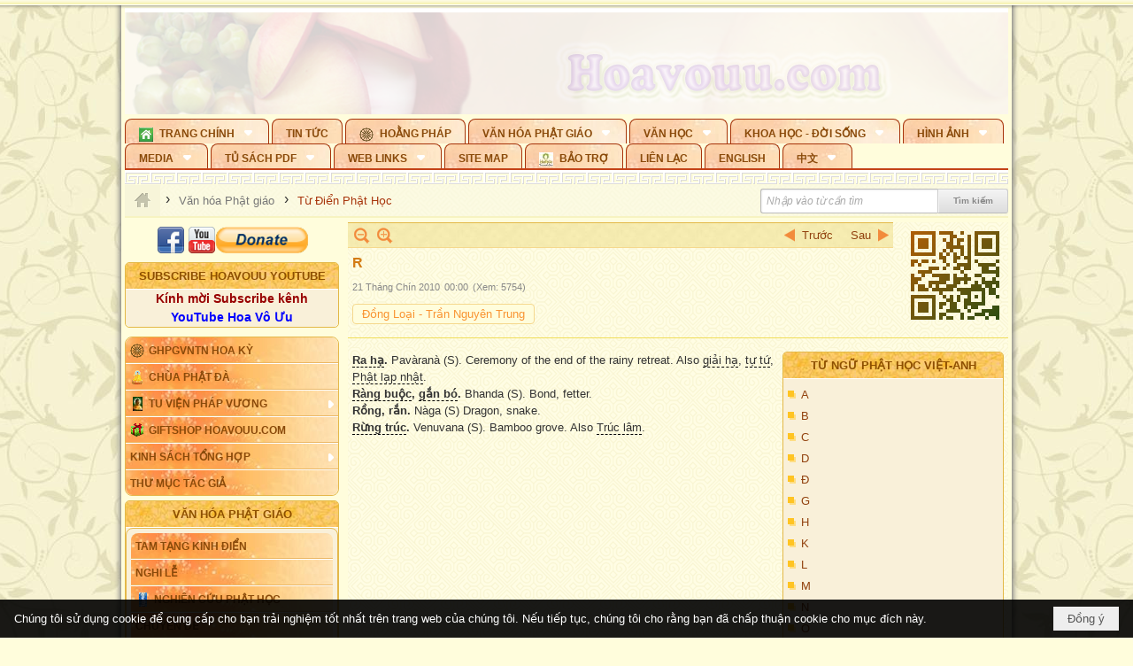

--- FILE ---
content_type: text/html; charset=utf-8
request_url: https://accounts.google.com/o/oauth2/postmessageRelay?parent=https%3A%2F%2Fhoavouu.com&jsh=m%3B%2F_%2Fscs%2Fabc-static%2F_%2Fjs%2Fk%3Dgapi.lb.en.OE6tiwO4KJo.O%2Fd%3D1%2Frs%3DAHpOoo_Itz6IAL6GO-n8kgAepm47TBsg1Q%2Fm%3D__features__
body_size: 161
content:
<!DOCTYPE html><html><head><title></title><meta http-equiv="content-type" content="text/html; charset=utf-8"><meta http-equiv="X-UA-Compatible" content="IE=edge"><meta name="viewport" content="width=device-width, initial-scale=1, minimum-scale=1, maximum-scale=1, user-scalable=0"><script src='https://ssl.gstatic.com/accounts/o/2580342461-postmessagerelay.js' nonce="kNAMYco5zmOAy6RrpT026A"></script></head><body><script type="text/javascript" src="https://apis.google.com/js/rpc:shindig_random.js?onload=init" nonce="kNAMYco5zmOAy6RrpT026A"></script></body></html>

--- FILE ---
content_type: text/html; charset=utf-8
request_url: https://hoavouu.com/banner/2/637133526662676093/635230020230823001?ajax=true
body_size: 1017
content:
<!DOCTYPE html><html lang="vi-VN" data-culture="vi-VN"><head><title>Banner 1</title><meta http-equiv="Content-Type" content="text/html; charset=utf-8"><meta name="viewport" content="width=device-width, initial-scale=1.0, maximum-scale=5"></head><body class="lang_vi"><div id="adspot_content"><a href="/cmd/adv_counter?id=2&amp;href=Gcdwoup1RqZ739qxpR7k5%2bIjLLob2KbvyWaz94MEQ8yY71aQuIgUPSfVYlV7ys0DSnuXFufcRWMY4QnTdO04URgNc6KLa%2bIMTJTe5u63lfO57ldmHjipZkE1rE0geczEiKXjmAm8rTgLYXX0RZMnPVE3MuBgDmBnq%2b9pkyolttP1CilHZ7bNv%2bJcVbRUd8OUT8wtaGS1qjquE2pbwBmJ5o8HFIh03gM%2br5uj2mkeHlQJblk4MUCTTfCtbeuJPYsyY47B%2fzjyO8IuSOdtgYAmGfaU3Noz2uNGF3xtfqIi5hIbjnuo9e3qPHLDyli3B7xH6hpxKq1iEtHYNWVsaO5qD0eKhNiB%2f%2by3BY7xt1GFhjnXUYtcH9lUAS4u6O9uXE4rIHh6N6vw8bI%2fGkMQKquU%2fRHJCAjDtnUbPapwVQdGiVqdt3JNVoYAo0%2fgluRLtQBv2mk4q6fNsFbyZrPx34WApTDhVhUmjtZ8sh9Y5XYQuzXD4Vd2VeimqjPMlFp6in7XgraW6J3zvtb%2bKsv1b5LqOdZCcBYnegdvoSNcyWiMeBc0Mmm4U6F%2bDT%2bagEorbWKEEY%2bgsf1K9AbpsEw9qjIqiccde64PsmL%2f9cqaOCJ7tynTUxBdYvWzeEWHBkgVYxQxos7QyY3Xpw5%2fP3FtcTmSSyzm2n9lLbMGLKmyD5ZI%2f7E%3d" rel="nofollow"><img src="/images/file/9bZ8DJGN1wgBAFdp/hoa-vo-uu-04.jpg" class="nw-img-responsive" style="float: none; clear: both; margin: 5px auto; border-width: 0px; width: 998px; display: block;" data-info="998,120" width="998" height="120" alt="hoa-vo-uu-04" title="hoa-vo-uu-04" ></a></div></body></html>

--- FILE ---
content_type: text/html; charset=utf-8
request_url: https://www.google.com/recaptcha/api2/anchor?ar=1&k=6LefkQcTAAAAAG-Bo_ww--wNpej57bbjW4h8paf2&co=aHR0cHM6Ly9ob2F2b3V1LmNvbTo0NDM.&hl=vi&v=9TiwnJFHeuIw_s0wSd3fiKfN&size=normal&anchor-ms=20000&execute-ms=30000&cb=1uralwv8a9sf
body_size: 49054
content:
<!DOCTYPE HTML><html dir="ltr" lang="vi"><head><meta http-equiv="Content-Type" content="text/html; charset=UTF-8">
<meta http-equiv="X-UA-Compatible" content="IE=edge">
<title>reCAPTCHA</title>
<style type="text/css">
/* cyrillic-ext */
@font-face {
  font-family: 'Roboto';
  font-style: normal;
  font-weight: 400;
  font-stretch: 100%;
  src: url(//fonts.gstatic.com/s/roboto/v48/KFO7CnqEu92Fr1ME7kSn66aGLdTylUAMa3GUBHMdazTgWw.woff2) format('woff2');
  unicode-range: U+0460-052F, U+1C80-1C8A, U+20B4, U+2DE0-2DFF, U+A640-A69F, U+FE2E-FE2F;
}
/* cyrillic */
@font-face {
  font-family: 'Roboto';
  font-style: normal;
  font-weight: 400;
  font-stretch: 100%;
  src: url(//fonts.gstatic.com/s/roboto/v48/KFO7CnqEu92Fr1ME7kSn66aGLdTylUAMa3iUBHMdazTgWw.woff2) format('woff2');
  unicode-range: U+0301, U+0400-045F, U+0490-0491, U+04B0-04B1, U+2116;
}
/* greek-ext */
@font-face {
  font-family: 'Roboto';
  font-style: normal;
  font-weight: 400;
  font-stretch: 100%;
  src: url(//fonts.gstatic.com/s/roboto/v48/KFO7CnqEu92Fr1ME7kSn66aGLdTylUAMa3CUBHMdazTgWw.woff2) format('woff2');
  unicode-range: U+1F00-1FFF;
}
/* greek */
@font-face {
  font-family: 'Roboto';
  font-style: normal;
  font-weight: 400;
  font-stretch: 100%;
  src: url(//fonts.gstatic.com/s/roboto/v48/KFO7CnqEu92Fr1ME7kSn66aGLdTylUAMa3-UBHMdazTgWw.woff2) format('woff2');
  unicode-range: U+0370-0377, U+037A-037F, U+0384-038A, U+038C, U+038E-03A1, U+03A3-03FF;
}
/* math */
@font-face {
  font-family: 'Roboto';
  font-style: normal;
  font-weight: 400;
  font-stretch: 100%;
  src: url(//fonts.gstatic.com/s/roboto/v48/KFO7CnqEu92Fr1ME7kSn66aGLdTylUAMawCUBHMdazTgWw.woff2) format('woff2');
  unicode-range: U+0302-0303, U+0305, U+0307-0308, U+0310, U+0312, U+0315, U+031A, U+0326-0327, U+032C, U+032F-0330, U+0332-0333, U+0338, U+033A, U+0346, U+034D, U+0391-03A1, U+03A3-03A9, U+03B1-03C9, U+03D1, U+03D5-03D6, U+03F0-03F1, U+03F4-03F5, U+2016-2017, U+2034-2038, U+203C, U+2040, U+2043, U+2047, U+2050, U+2057, U+205F, U+2070-2071, U+2074-208E, U+2090-209C, U+20D0-20DC, U+20E1, U+20E5-20EF, U+2100-2112, U+2114-2115, U+2117-2121, U+2123-214F, U+2190, U+2192, U+2194-21AE, U+21B0-21E5, U+21F1-21F2, U+21F4-2211, U+2213-2214, U+2216-22FF, U+2308-230B, U+2310, U+2319, U+231C-2321, U+2336-237A, U+237C, U+2395, U+239B-23B7, U+23D0, U+23DC-23E1, U+2474-2475, U+25AF, U+25B3, U+25B7, U+25BD, U+25C1, U+25CA, U+25CC, U+25FB, U+266D-266F, U+27C0-27FF, U+2900-2AFF, U+2B0E-2B11, U+2B30-2B4C, U+2BFE, U+3030, U+FF5B, U+FF5D, U+1D400-1D7FF, U+1EE00-1EEFF;
}
/* symbols */
@font-face {
  font-family: 'Roboto';
  font-style: normal;
  font-weight: 400;
  font-stretch: 100%;
  src: url(//fonts.gstatic.com/s/roboto/v48/KFO7CnqEu92Fr1ME7kSn66aGLdTylUAMaxKUBHMdazTgWw.woff2) format('woff2');
  unicode-range: U+0001-000C, U+000E-001F, U+007F-009F, U+20DD-20E0, U+20E2-20E4, U+2150-218F, U+2190, U+2192, U+2194-2199, U+21AF, U+21E6-21F0, U+21F3, U+2218-2219, U+2299, U+22C4-22C6, U+2300-243F, U+2440-244A, U+2460-24FF, U+25A0-27BF, U+2800-28FF, U+2921-2922, U+2981, U+29BF, U+29EB, U+2B00-2BFF, U+4DC0-4DFF, U+FFF9-FFFB, U+10140-1018E, U+10190-1019C, U+101A0, U+101D0-101FD, U+102E0-102FB, U+10E60-10E7E, U+1D2C0-1D2D3, U+1D2E0-1D37F, U+1F000-1F0FF, U+1F100-1F1AD, U+1F1E6-1F1FF, U+1F30D-1F30F, U+1F315, U+1F31C, U+1F31E, U+1F320-1F32C, U+1F336, U+1F378, U+1F37D, U+1F382, U+1F393-1F39F, U+1F3A7-1F3A8, U+1F3AC-1F3AF, U+1F3C2, U+1F3C4-1F3C6, U+1F3CA-1F3CE, U+1F3D4-1F3E0, U+1F3ED, U+1F3F1-1F3F3, U+1F3F5-1F3F7, U+1F408, U+1F415, U+1F41F, U+1F426, U+1F43F, U+1F441-1F442, U+1F444, U+1F446-1F449, U+1F44C-1F44E, U+1F453, U+1F46A, U+1F47D, U+1F4A3, U+1F4B0, U+1F4B3, U+1F4B9, U+1F4BB, U+1F4BF, U+1F4C8-1F4CB, U+1F4D6, U+1F4DA, U+1F4DF, U+1F4E3-1F4E6, U+1F4EA-1F4ED, U+1F4F7, U+1F4F9-1F4FB, U+1F4FD-1F4FE, U+1F503, U+1F507-1F50B, U+1F50D, U+1F512-1F513, U+1F53E-1F54A, U+1F54F-1F5FA, U+1F610, U+1F650-1F67F, U+1F687, U+1F68D, U+1F691, U+1F694, U+1F698, U+1F6AD, U+1F6B2, U+1F6B9-1F6BA, U+1F6BC, U+1F6C6-1F6CF, U+1F6D3-1F6D7, U+1F6E0-1F6EA, U+1F6F0-1F6F3, U+1F6F7-1F6FC, U+1F700-1F7FF, U+1F800-1F80B, U+1F810-1F847, U+1F850-1F859, U+1F860-1F887, U+1F890-1F8AD, U+1F8B0-1F8BB, U+1F8C0-1F8C1, U+1F900-1F90B, U+1F93B, U+1F946, U+1F984, U+1F996, U+1F9E9, U+1FA00-1FA6F, U+1FA70-1FA7C, U+1FA80-1FA89, U+1FA8F-1FAC6, U+1FACE-1FADC, U+1FADF-1FAE9, U+1FAF0-1FAF8, U+1FB00-1FBFF;
}
/* vietnamese */
@font-face {
  font-family: 'Roboto';
  font-style: normal;
  font-weight: 400;
  font-stretch: 100%;
  src: url(//fonts.gstatic.com/s/roboto/v48/KFO7CnqEu92Fr1ME7kSn66aGLdTylUAMa3OUBHMdazTgWw.woff2) format('woff2');
  unicode-range: U+0102-0103, U+0110-0111, U+0128-0129, U+0168-0169, U+01A0-01A1, U+01AF-01B0, U+0300-0301, U+0303-0304, U+0308-0309, U+0323, U+0329, U+1EA0-1EF9, U+20AB;
}
/* latin-ext */
@font-face {
  font-family: 'Roboto';
  font-style: normal;
  font-weight: 400;
  font-stretch: 100%;
  src: url(//fonts.gstatic.com/s/roboto/v48/KFO7CnqEu92Fr1ME7kSn66aGLdTylUAMa3KUBHMdazTgWw.woff2) format('woff2');
  unicode-range: U+0100-02BA, U+02BD-02C5, U+02C7-02CC, U+02CE-02D7, U+02DD-02FF, U+0304, U+0308, U+0329, U+1D00-1DBF, U+1E00-1E9F, U+1EF2-1EFF, U+2020, U+20A0-20AB, U+20AD-20C0, U+2113, U+2C60-2C7F, U+A720-A7FF;
}
/* latin */
@font-face {
  font-family: 'Roboto';
  font-style: normal;
  font-weight: 400;
  font-stretch: 100%;
  src: url(//fonts.gstatic.com/s/roboto/v48/KFO7CnqEu92Fr1ME7kSn66aGLdTylUAMa3yUBHMdazQ.woff2) format('woff2');
  unicode-range: U+0000-00FF, U+0131, U+0152-0153, U+02BB-02BC, U+02C6, U+02DA, U+02DC, U+0304, U+0308, U+0329, U+2000-206F, U+20AC, U+2122, U+2191, U+2193, U+2212, U+2215, U+FEFF, U+FFFD;
}
/* cyrillic-ext */
@font-face {
  font-family: 'Roboto';
  font-style: normal;
  font-weight: 500;
  font-stretch: 100%;
  src: url(//fonts.gstatic.com/s/roboto/v48/KFO7CnqEu92Fr1ME7kSn66aGLdTylUAMa3GUBHMdazTgWw.woff2) format('woff2');
  unicode-range: U+0460-052F, U+1C80-1C8A, U+20B4, U+2DE0-2DFF, U+A640-A69F, U+FE2E-FE2F;
}
/* cyrillic */
@font-face {
  font-family: 'Roboto';
  font-style: normal;
  font-weight: 500;
  font-stretch: 100%;
  src: url(//fonts.gstatic.com/s/roboto/v48/KFO7CnqEu92Fr1ME7kSn66aGLdTylUAMa3iUBHMdazTgWw.woff2) format('woff2');
  unicode-range: U+0301, U+0400-045F, U+0490-0491, U+04B0-04B1, U+2116;
}
/* greek-ext */
@font-face {
  font-family: 'Roboto';
  font-style: normal;
  font-weight: 500;
  font-stretch: 100%;
  src: url(//fonts.gstatic.com/s/roboto/v48/KFO7CnqEu92Fr1ME7kSn66aGLdTylUAMa3CUBHMdazTgWw.woff2) format('woff2');
  unicode-range: U+1F00-1FFF;
}
/* greek */
@font-face {
  font-family: 'Roboto';
  font-style: normal;
  font-weight: 500;
  font-stretch: 100%;
  src: url(//fonts.gstatic.com/s/roboto/v48/KFO7CnqEu92Fr1ME7kSn66aGLdTylUAMa3-UBHMdazTgWw.woff2) format('woff2');
  unicode-range: U+0370-0377, U+037A-037F, U+0384-038A, U+038C, U+038E-03A1, U+03A3-03FF;
}
/* math */
@font-face {
  font-family: 'Roboto';
  font-style: normal;
  font-weight: 500;
  font-stretch: 100%;
  src: url(//fonts.gstatic.com/s/roboto/v48/KFO7CnqEu92Fr1ME7kSn66aGLdTylUAMawCUBHMdazTgWw.woff2) format('woff2');
  unicode-range: U+0302-0303, U+0305, U+0307-0308, U+0310, U+0312, U+0315, U+031A, U+0326-0327, U+032C, U+032F-0330, U+0332-0333, U+0338, U+033A, U+0346, U+034D, U+0391-03A1, U+03A3-03A9, U+03B1-03C9, U+03D1, U+03D5-03D6, U+03F0-03F1, U+03F4-03F5, U+2016-2017, U+2034-2038, U+203C, U+2040, U+2043, U+2047, U+2050, U+2057, U+205F, U+2070-2071, U+2074-208E, U+2090-209C, U+20D0-20DC, U+20E1, U+20E5-20EF, U+2100-2112, U+2114-2115, U+2117-2121, U+2123-214F, U+2190, U+2192, U+2194-21AE, U+21B0-21E5, U+21F1-21F2, U+21F4-2211, U+2213-2214, U+2216-22FF, U+2308-230B, U+2310, U+2319, U+231C-2321, U+2336-237A, U+237C, U+2395, U+239B-23B7, U+23D0, U+23DC-23E1, U+2474-2475, U+25AF, U+25B3, U+25B7, U+25BD, U+25C1, U+25CA, U+25CC, U+25FB, U+266D-266F, U+27C0-27FF, U+2900-2AFF, U+2B0E-2B11, U+2B30-2B4C, U+2BFE, U+3030, U+FF5B, U+FF5D, U+1D400-1D7FF, U+1EE00-1EEFF;
}
/* symbols */
@font-face {
  font-family: 'Roboto';
  font-style: normal;
  font-weight: 500;
  font-stretch: 100%;
  src: url(//fonts.gstatic.com/s/roboto/v48/KFO7CnqEu92Fr1ME7kSn66aGLdTylUAMaxKUBHMdazTgWw.woff2) format('woff2');
  unicode-range: U+0001-000C, U+000E-001F, U+007F-009F, U+20DD-20E0, U+20E2-20E4, U+2150-218F, U+2190, U+2192, U+2194-2199, U+21AF, U+21E6-21F0, U+21F3, U+2218-2219, U+2299, U+22C4-22C6, U+2300-243F, U+2440-244A, U+2460-24FF, U+25A0-27BF, U+2800-28FF, U+2921-2922, U+2981, U+29BF, U+29EB, U+2B00-2BFF, U+4DC0-4DFF, U+FFF9-FFFB, U+10140-1018E, U+10190-1019C, U+101A0, U+101D0-101FD, U+102E0-102FB, U+10E60-10E7E, U+1D2C0-1D2D3, U+1D2E0-1D37F, U+1F000-1F0FF, U+1F100-1F1AD, U+1F1E6-1F1FF, U+1F30D-1F30F, U+1F315, U+1F31C, U+1F31E, U+1F320-1F32C, U+1F336, U+1F378, U+1F37D, U+1F382, U+1F393-1F39F, U+1F3A7-1F3A8, U+1F3AC-1F3AF, U+1F3C2, U+1F3C4-1F3C6, U+1F3CA-1F3CE, U+1F3D4-1F3E0, U+1F3ED, U+1F3F1-1F3F3, U+1F3F5-1F3F7, U+1F408, U+1F415, U+1F41F, U+1F426, U+1F43F, U+1F441-1F442, U+1F444, U+1F446-1F449, U+1F44C-1F44E, U+1F453, U+1F46A, U+1F47D, U+1F4A3, U+1F4B0, U+1F4B3, U+1F4B9, U+1F4BB, U+1F4BF, U+1F4C8-1F4CB, U+1F4D6, U+1F4DA, U+1F4DF, U+1F4E3-1F4E6, U+1F4EA-1F4ED, U+1F4F7, U+1F4F9-1F4FB, U+1F4FD-1F4FE, U+1F503, U+1F507-1F50B, U+1F50D, U+1F512-1F513, U+1F53E-1F54A, U+1F54F-1F5FA, U+1F610, U+1F650-1F67F, U+1F687, U+1F68D, U+1F691, U+1F694, U+1F698, U+1F6AD, U+1F6B2, U+1F6B9-1F6BA, U+1F6BC, U+1F6C6-1F6CF, U+1F6D3-1F6D7, U+1F6E0-1F6EA, U+1F6F0-1F6F3, U+1F6F7-1F6FC, U+1F700-1F7FF, U+1F800-1F80B, U+1F810-1F847, U+1F850-1F859, U+1F860-1F887, U+1F890-1F8AD, U+1F8B0-1F8BB, U+1F8C0-1F8C1, U+1F900-1F90B, U+1F93B, U+1F946, U+1F984, U+1F996, U+1F9E9, U+1FA00-1FA6F, U+1FA70-1FA7C, U+1FA80-1FA89, U+1FA8F-1FAC6, U+1FACE-1FADC, U+1FADF-1FAE9, U+1FAF0-1FAF8, U+1FB00-1FBFF;
}
/* vietnamese */
@font-face {
  font-family: 'Roboto';
  font-style: normal;
  font-weight: 500;
  font-stretch: 100%;
  src: url(//fonts.gstatic.com/s/roboto/v48/KFO7CnqEu92Fr1ME7kSn66aGLdTylUAMa3OUBHMdazTgWw.woff2) format('woff2');
  unicode-range: U+0102-0103, U+0110-0111, U+0128-0129, U+0168-0169, U+01A0-01A1, U+01AF-01B0, U+0300-0301, U+0303-0304, U+0308-0309, U+0323, U+0329, U+1EA0-1EF9, U+20AB;
}
/* latin-ext */
@font-face {
  font-family: 'Roboto';
  font-style: normal;
  font-weight: 500;
  font-stretch: 100%;
  src: url(//fonts.gstatic.com/s/roboto/v48/KFO7CnqEu92Fr1ME7kSn66aGLdTylUAMa3KUBHMdazTgWw.woff2) format('woff2');
  unicode-range: U+0100-02BA, U+02BD-02C5, U+02C7-02CC, U+02CE-02D7, U+02DD-02FF, U+0304, U+0308, U+0329, U+1D00-1DBF, U+1E00-1E9F, U+1EF2-1EFF, U+2020, U+20A0-20AB, U+20AD-20C0, U+2113, U+2C60-2C7F, U+A720-A7FF;
}
/* latin */
@font-face {
  font-family: 'Roboto';
  font-style: normal;
  font-weight: 500;
  font-stretch: 100%;
  src: url(//fonts.gstatic.com/s/roboto/v48/KFO7CnqEu92Fr1ME7kSn66aGLdTylUAMa3yUBHMdazQ.woff2) format('woff2');
  unicode-range: U+0000-00FF, U+0131, U+0152-0153, U+02BB-02BC, U+02C6, U+02DA, U+02DC, U+0304, U+0308, U+0329, U+2000-206F, U+20AC, U+2122, U+2191, U+2193, U+2212, U+2215, U+FEFF, U+FFFD;
}
/* cyrillic-ext */
@font-face {
  font-family: 'Roboto';
  font-style: normal;
  font-weight: 900;
  font-stretch: 100%;
  src: url(//fonts.gstatic.com/s/roboto/v48/KFO7CnqEu92Fr1ME7kSn66aGLdTylUAMa3GUBHMdazTgWw.woff2) format('woff2');
  unicode-range: U+0460-052F, U+1C80-1C8A, U+20B4, U+2DE0-2DFF, U+A640-A69F, U+FE2E-FE2F;
}
/* cyrillic */
@font-face {
  font-family: 'Roboto';
  font-style: normal;
  font-weight: 900;
  font-stretch: 100%;
  src: url(//fonts.gstatic.com/s/roboto/v48/KFO7CnqEu92Fr1ME7kSn66aGLdTylUAMa3iUBHMdazTgWw.woff2) format('woff2');
  unicode-range: U+0301, U+0400-045F, U+0490-0491, U+04B0-04B1, U+2116;
}
/* greek-ext */
@font-face {
  font-family: 'Roboto';
  font-style: normal;
  font-weight: 900;
  font-stretch: 100%;
  src: url(//fonts.gstatic.com/s/roboto/v48/KFO7CnqEu92Fr1ME7kSn66aGLdTylUAMa3CUBHMdazTgWw.woff2) format('woff2');
  unicode-range: U+1F00-1FFF;
}
/* greek */
@font-face {
  font-family: 'Roboto';
  font-style: normal;
  font-weight: 900;
  font-stretch: 100%;
  src: url(//fonts.gstatic.com/s/roboto/v48/KFO7CnqEu92Fr1ME7kSn66aGLdTylUAMa3-UBHMdazTgWw.woff2) format('woff2');
  unicode-range: U+0370-0377, U+037A-037F, U+0384-038A, U+038C, U+038E-03A1, U+03A3-03FF;
}
/* math */
@font-face {
  font-family: 'Roboto';
  font-style: normal;
  font-weight: 900;
  font-stretch: 100%;
  src: url(//fonts.gstatic.com/s/roboto/v48/KFO7CnqEu92Fr1ME7kSn66aGLdTylUAMawCUBHMdazTgWw.woff2) format('woff2');
  unicode-range: U+0302-0303, U+0305, U+0307-0308, U+0310, U+0312, U+0315, U+031A, U+0326-0327, U+032C, U+032F-0330, U+0332-0333, U+0338, U+033A, U+0346, U+034D, U+0391-03A1, U+03A3-03A9, U+03B1-03C9, U+03D1, U+03D5-03D6, U+03F0-03F1, U+03F4-03F5, U+2016-2017, U+2034-2038, U+203C, U+2040, U+2043, U+2047, U+2050, U+2057, U+205F, U+2070-2071, U+2074-208E, U+2090-209C, U+20D0-20DC, U+20E1, U+20E5-20EF, U+2100-2112, U+2114-2115, U+2117-2121, U+2123-214F, U+2190, U+2192, U+2194-21AE, U+21B0-21E5, U+21F1-21F2, U+21F4-2211, U+2213-2214, U+2216-22FF, U+2308-230B, U+2310, U+2319, U+231C-2321, U+2336-237A, U+237C, U+2395, U+239B-23B7, U+23D0, U+23DC-23E1, U+2474-2475, U+25AF, U+25B3, U+25B7, U+25BD, U+25C1, U+25CA, U+25CC, U+25FB, U+266D-266F, U+27C0-27FF, U+2900-2AFF, U+2B0E-2B11, U+2B30-2B4C, U+2BFE, U+3030, U+FF5B, U+FF5D, U+1D400-1D7FF, U+1EE00-1EEFF;
}
/* symbols */
@font-face {
  font-family: 'Roboto';
  font-style: normal;
  font-weight: 900;
  font-stretch: 100%;
  src: url(//fonts.gstatic.com/s/roboto/v48/KFO7CnqEu92Fr1ME7kSn66aGLdTylUAMaxKUBHMdazTgWw.woff2) format('woff2');
  unicode-range: U+0001-000C, U+000E-001F, U+007F-009F, U+20DD-20E0, U+20E2-20E4, U+2150-218F, U+2190, U+2192, U+2194-2199, U+21AF, U+21E6-21F0, U+21F3, U+2218-2219, U+2299, U+22C4-22C6, U+2300-243F, U+2440-244A, U+2460-24FF, U+25A0-27BF, U+2800-28FF, U+2921-2922, U+2981, U+29BF, U+29EB, U+2B00-2BFF, U+4DC0-4DFF, U+FFF9-FFFB, U+10140-1018E, U+10190-1019C, U+101A0, U+101D0-101FD, U+102E0-102FB, U+10E60-10E7E, U+1D2C0-1D2D3, U+1D2E0-1D37F, U+1F000-1F0FF, U+1F100-1F1AD, U+1F1E6-1F1FF, U+1F30D-1F30F, U+1F315, U+1F31C, U+1F31E, U+1F320-1F32C, U+1F336, U+1F378, U+1F37D, U+1F382, U+1F393-1F39F, U+1F3A7-1F3A8, U+1F3AC-1F3AF, U+1F3C2, U+1F3C4-1F3C6, U+1F3CA-1F3CE, U+1F3D4-1F3E0, U+1F3ED, U+1F3F1-1F3F3, U+1F3F5-1F3F7, U+1F408, U+1F415, U+1F41F, U+1F426, U+1F43F, U+1F441-1F442, U+1F444, U+1F446-1F449, U+1F44C-1F44E, U+1F453, U+1F46A, U+1F47D, U+1F4A3, U+1F4B0, U+1F4B3, U+1F4B9, U+1F4BB, U+1F4BF, U+1F4C8-1F4CB, U+1F4D6, U+1F4DA, U+1F4DF, U+1F4E3-1F4E6, U+1F4EA-1F4ED, U+1F4F7, U+1F4F9-1F4FB, U+1F4FD-1F4FE, U+1F503, U+1F507-1F50B, U+1F50D, U+1F512-1F513, U+1F53E-1F54A, U+1F54F-1F5FA, U+1F610, U+1F650-1F67F, U+1F687, U+1F68D, U+1F691, U+1F694, U+1F698, U+1F6AD, U+1F6B2, U+1F6B9-1F6BA, U+1F6BC, U+1F6C6-1F6CF, U+1F6D3-1F6D7, U+1F6E0-1F6EA, U+1F6F0-1F6F3, U+1F6F7-1F6FC, U+1F700-1F7FF, U+1F800-1F80B, U+1F810-1F847, U+1F850-1F859, U+1F860-1F887, U+1F890-1F8AD, U+1F8B0-1F8BB, U+1F8C0-1F8C1, U+1F900-1F90B, U+1F93B, U+1F946, U+1F984, U+1F996, U+1F9E9, U+1FA00-1FA6F, U+1FA70-1FA7C, U+1FA80-1FA89, U+1FA8F-1FAC6, U+1FACE-1FADC, U+1FADF-1FAE9, U+1FAF0-1FAF8, U+1FB00-1FBFF;
}
/* vietnamese */
@font-face {
  font-family: 'Roboto';
  font-style: normal;
  font-weight: 900;
  font-stretch: 100%;
  src: url(//fonts.gstatic.com/s/roboto/v48/KFO7CnqEu92Fr1ME7kSn66aGLdTylUAMa3OUBHMdazTgWw.woff2) format('woff2');
  unicode-range: U+0102-0103, U+0110-0111, U+0128-0129, U+0168-0169, U+01A0-01A1, U+01AF-01B0, U+0300-0301, U+0303-0304, U+0308-0309, U+0323, U+0329, U+1EA0-1EF9, U+20AB;
}
/* latin-ext */
@font-face {
  font-family: 'Roboto';
  font-style: normal;
  font-weight: 900;
  font-stretch: 100%;
  src: url(//fonts.gstatic.com/s/roboto/v48/KFO7CnqEu92Fr1ME7kSn66aGLdTylUAMa3KUBHMdazTgWw.woff2) format('woff2');
  unicode-range: U+0100-02BA, U+02BD-02C5, U+02C7-02CC, U+02CE-02D7, U+02DD-02FF, U+0304, U+0308, U+0329, U+1D00-1DBF, U+1E00-1E9F, U+1EF2-1EFF, U+2020, U+20A0-20AB, U+20AD-20C0, U+2113, U+2C60-2C7F, U+A720-A7FF;
}
/* latin */
@font-face {
  font-family: 'Roboto';
  font-style: normal;
  font-weight: 900;
  font-stretch: 100%;
  src: url(//fonts.gstatic.com/s/roboto/v48/KFO7CnqEu92Fr1ME7kSn66aGLdTylUAMa3yUBHMdazQ.woff2) format('woff2');
  unicode-range: U+0000-00FF, U+0131, U+0152-0153, U+02BB-02BC, U+02C6, U+02DA, U+02DC, U+0304, U+0308, U+0329, U+2000-206F, U+20AC, U+2122, U+2191, U+2193, U+2212, U+2215, U+FEFF, U+FFFD;
}

</style>
<link rel="stylesheet" type="text/css" href="https://www.gstatic.com/recaptcha/releases/9TiwnJFHeuIw_s0wSd3fiKfN/styles__ltr.css">
<script nonce="wk-qYvj9yNF9JrnGRrI1pg" type="text/javascript">window['__recaptcha_api'] = 'https://www.google.com/recaptcha/api2/';</script>
<script type="text/javascript" src="https://www.gstatic.com/recaptcha/releases/9TiwnJFHeuIw_s0wSd3fiKfN/recaptcha__vi.js" nonce="wk-qYvj9yNF9JrnGRrI1pg">
      
    </script></head>
<body><div id="rc-anchor-alert" class="rc-anchor-alert"></div>
<input type="hidden" id="recaptcha-token" value="[base64]">
<script type="text/javascript" nonce="wk-qYvj9yNF9JrnGRrI1pg">
      recaptcha.anchor.Main.init("[\x22ainput\x22,[\x22bgdata\x22,\x22\x22,\[base64]/[base64]/UltIKytdPWE6KGE8MjA0OD9SW0grK109YT4+NnwxOTI6KChhJjY0NTEyKT09NTUyOTYmJnErMTxoLmxlbmd0aCYmKGguY2hhckNvZGVBdChxKzEpJjY0NTEyKT09NTYzMjA/[base64]/MjU1OlI/[base64]/[base64]/[base64]/[base64]/[base64]/[base64]/[base64]/[base64]/[base64]/[base64]\x22,\[base64]\x22,\x22wpQrX2jClcO2wqbCp8OTb8O9dEzDnxN+wpoqw5JDNirCn8KjCcO8w4UmasOoc0PCm8O8wr7CgDk0w7x5V8KtwqpJUsKgd2Rkw7A4wpPCvMOjwoNuwrkaw5UDcE7CosKawrTCt8Opwo4qNsO+w7bDt2I5wpvDmMOSwrLDlHY+FcKCwq42EDFmMcOCw4/DqcKywqxOawZow4Ulw7HCgw/CpA9gccOiw63CpQbCmMKFecO6b8OjwpFCwpJhAzE9w6TCnnXCg8OeLsObw4xUw4NXMsOcwrxwwpjDlDhSFjISSlJ8w5NxX8Kgw5dlw4TDmsOqw6Qmw5rDpmrCssKqwpnDhQHDvDUzwqgsDmDDimhpw7rDjWfCqgjCk8OrwqrDj8K3JMKxwrJuwrIZX15faUBhw6Vsw6/[base64]/[base64]/DmsKjwr/ClsOlGRwEw4IGZsKfesKsZMKaZMOGSznCpzoLwq3DnMO5wrLCukZWc8KnXUoPRsOFw4VHwoJ2DVDDiwRjw7Rrw4PCsMK6w6kGK8O0wr/Ch8ONOn/CscKGw6oMw4xtw4IAMMKmw7Nzw5NMIB3DqzfCtcKLw7UHw5Amw43CisKLO8KLbS7DpsOSFMOlPWrCnsKMEADDgURAbTnDkh/[base64]/CsMKCCnc7w5TCjMKgw7/[base64]/DhGvCkRlSGn3CqcKaG8OmK3HCqEbDjWA3wq/[base64]/UMO3d8KZwqjDoQPDsFE8wpvCiMKLD8OeYsOPVMOpbcOkJMKCYsOkPCN+BsOhKitKE1Ebw6tqKcO5w7fCt8O+wr7CtlDCnhjDtMO3UsKkMihIw5YfBCtzPMKVw6ApLMK/w5HDrMOtbQUPdsONw6vCh1IpwqbCkSXCpWgGw6RtCgcQw5vDqUldfH/DtzIww57CpwLDkH0Bw7M1HMOtw4zCuEPDicKAwpcRwozChRV6wpZ/[base64]/[base64]/wpzDsmFCwrpYw7jCjEkcT8KPdcKXIS7CsnpDIcK+wpTDh8OpPjIbL23CgUTCrFbDm39+F8OnWcK/d2PCslzDjXHDi1nDvMOrasOkwoDClsORwosvEhLDn8OgDsOdw4vCn8KfJcKJZwN7RhPDlcOdEcORBHYKw5BCw6zDpxZww4/DlMKawrA6w6IAanw7JghKwohNwrjCrGcbZsK3w77Dpz9UfjrDvXFhNMK3MMOnTyLDo8OgwrIqLsKjLidxw5Udw6jCgMOSFxnCnBXCmMKxRjoCw5jDksOdw43CqsK9wrPDtWIUwonCqSPCrsOhBHB/aQdRw5HCssOIw67DmMKEw5dxLAsmTB1Vw4PClVfDoF/Cp8O9w7bDm8KqVkXDm2jCm8O5w4/DscKSwoMOQznCrjYSBxjCn8OlBWnCu3TChsKbwpHDoVYbXSxmw4fDgUrDhR5jMwhgw4rDmko9DGZNLsKvVMOiBwPDn8KkR8K/w68jVUdswq/Ch8OYIcK9HzcIG8KSw5HCqxTCsX46wr3Dl8O0wqbCtMKhw6TCq8Kpwr8Ow6DCjMKXAcKdwo/ChSVVwoQOTXzCjsK+w5PDs8OZCcKbMg3DvcO2T0bDmh/Cv8KMw7kyDsKewprDsH/CscK+QQp2P8KSMMOXwq7DvsKrwqMQwqfDu25Fw6PDosKWw5F9G8OTDMKoYk7CtcOCN8K/[base64]/DgcKQw4UEw43CiwFWZcO6HsKhwodew5YkbQ3Dq8ONw7DDuXpvw5rCkl4Zwq/DlWsEwoXDn2F1wrBmKQjCghnDjsOAworCqsKiwphvw5/[base64]/w4bCmsKgai/CrsKWQQvDqMKJKyV9P8K4fcO5wrDDuyjDsMKzw6fDvMOrwqnDhlF6AAwLwqQiYxLDl8KTw4g2w6svw5MBw6rCt8KrLHx9w6FpwqnCsGbDn8OtBsOpE8Oywp3DhMKZa1UCwpYdZlw+HsKvw7vCvC7DscKswrZkdcKLD01iw6zCpW3DpG3DtX/[base64]/Dl3HDqlpPwqYCK8O1AcOJwo/[base64]/[base64]/wrYoaVgPwoYKJzPDnxYEwr7DgsKPS0hWwo85w6QIwp/DlDzCoSfCh8Ogw5vDmcK6DSxZccKXwoTCmBjDmSIwH8O+JcOVw5YMO8OFwpjCsMKjwrvDksOKEANYMxPDjXvCscOYwr/DlDorw4TCksOqG3bCqMK5cMOaH8KKwoHDuSHCsCdJTnrChjQCwpHCm3FRXcKJP8KeRkDDskDCj100RMKnHcOnwrHDhGYwwoTCgMK5w6V6FwvDhHxMOT7DmDgRwqDDmiXCrErCriN/[base64]/[base64]/XcK0wpM2wogLwr4XwprDkcKFwpnCnyLDuMO4QwnDtcOfMMKxTmvDhB8zwrctPMKmw4LCsMOswrVLwrlOw5Q9UCzDtETDuAwrw6HDk8OOZ8OAIlc9wqohwpXCkMKawpbDnMKow6zClcKawpFUw6lhCDt3w6M3ecONwpXDrjBDGCogTcKcwqjDicOVHEPDln/[base64]/[base64]/[base64]/eBoyXmfDnS4jwrHCpWXDjMKUQX/DgMOsccOKw5zDg8OBKcOyH8KQKnPCo8KwbyBdwokrGMKVYcO5w4DDnGYlKVPClghhw5wvwpsDfVYzI8K+JMKMwqY4wr82w4tsW8KxwppbwoFEXsKdJcK3wrQXwo/[base64]/w7cBOn8PS8KOD28OZzHDoDxje8ODBjEQDsKOL1XDgi3CjFwYwpVEw77Dk8K+w6xPwrLCtA4bKQRsworCucOyw6TCkEPDj33Dq8OuwrMbwrrCmQAWwrnCowLDgMKjw5/[base64]/[base64]/TsOzwrLDi0kRwoLCqjLCq8OEw57Di8O5L8K0GFowwprCuVNuwqovwqFGGWRlYl3Di8K2wqxDbWxMw4TCpxfDt2DDjBUdL0teADgOwpE3w6jCusOIw57Cp8K0a8OYwoMawqIaw6E4wrDCiMOpwqHDo8O7EsOHIykRX25afcOxw6thw40HwqMlw6/[base64]/LsKAWsK9Vx3DosKow4QQImDCtcKKPnTDsjnDs0/CgnILdzrCqQnDoWJSIlF8SMOESMKbw4xzP3DCqx1yOMK8byAEwq0dw47DmsKrMMKYwpDDvcKZwrlSw6hDf8KyDm/Ct8OgRMO4w77DgSvDlsOIwpcFWcO6HAvDkcKyBlUjT8OKw6PDmifDj8O6QGUlwprDoGPCusOqwrrDg8OTVAnDr8KPwp3CpnnCnHYAw6jDl8KVwqAww706wrbCvMKNw6DDvVXDuMK/woXClVRWwrJrw5Upw5vDksKvG8Kaw50IIsOWXcKSWhPCjsK4w7AKwr3CpSLCiHASdhzCnDkkwp/Dkj0+bSXCuSHCusOATsKRw4wSOQDDscKRGFAjw5bCjcO8w7HCqsKaUcO/woZnNljDqsOvRVUHw57CjGvCsMK7w63Dg2LCk2HChcOySU1xasKIw60ZEFXDosK/woB/[base64]/Ds8ODwoMvA8O1w68Ow5jCjCJmwoEDw5kJwrM+WxLCjzIIw7dUN8KcYMOBR8OWwrR0Q8Ofe8KNw4LDkMOce8KAwrbCrzoWLSHCqFHCmBPCsMKmw4JMwp8qw4QpAMK0wqlVw65DDkTCssO/wqDCgMONwpjDjMKbwqjDhmjDn8KOw4tJw48rw7PDl0rCmwjClzosWsO7w4ZPw4jDjgrDgVHCgyENG17DtmrDpXsFw7kAQATCmMONw7TDlMORwr1uRsOOb8O3B8O/QcKnw48aw6QzA8O3w5wEwqbDnk1PO8O9UcK7AsKvVEDCt8K2EkLChsKpw5zDskLCtClzRcOqwr7DhiocTFh3wp/CtcONw5wlw4oHwoDDhD40w5fDisO4wrQuBXnDlcKoDk1rC1PDq8KCw40rw6xrDMK3VWXCiRY5V8KtwqbDkk1zJUIJw67ChxB5wo0awqvCm2TDtEV/NcKqTlbCpMKBwrEwRg/DsyPCox5uwqTCucK2UMOJwoRfw6/[base64]/[base64]/EcKxIcKawqJ1wrLCicOTwqAOXsK4worCqgYtwprCkMOiUsKJwrs+SsO+QcKpK8KpRMOqw4bDtnDDqMKPOsKFewTCtQfDuggrwoV+w4fDn2jCgFLCsMKOF8OZdRbDg8OfDcKWX8OOF1/ChcO5wrXCoV8OJsOOHMKAw5vDgSPDucOUwr/Cq8KbacKPw4vCnMOsw4PDvjwTGsK3V8OaAQoyWcO9BgLDvTjDh8KmcsKWFcKrw6DCpsKZDhLCi8KHw6nCnR5Ew5PCuRduQcOeQn9wwp3DqivDoMKtw7nChMO/w6gnM8OgwpzCosK0P8OQwq98wqfDq8KVwqbCt8K2CAcVwqN2fFjDi3LClSfCpxDDuh3DtcOzZiw9w77CilzDg14nTyPCi8OAP8O7wrvCrsKVFcO7w5fDjcOSw7hMdE0WbGAETkUSw6fDi8O8wpXDlW8wdC4ZwqjCth9qF8OOaUJEaMO/I18XcSvCicONwocjF1LDg0bDmlnCuMO8V8OPw4YQdsOvw7HDvG3CrhHCvj/Dh8KZExUEwqw6wqLCqVzDvQMpw6NfEgYrVsK+DsOIwo/Cv8O2c0HDlsOoUMOZwpYmaMKMw7QGw5LDvz0ZbsKJeg1AcsK2wq92w4jCpgXCk1AxD13DlMKhwrM8wpzConjDk8KtwrZ8w55YPg7CjCRIwq/[base64]/UxkBBypywpvCnMKsBsOUwqzClcKFLwE+EDJDDkvDuxHDisOAdHDCqsOgFsKwe8OCw4cKw5kxwoLCumd8IcOAw7IqWMOFw4fCg8O5OMOUch7ChsKZLy/CuMOsBcOXw4/[base64]/DpMONwqvDoMKww6DCg8OsMUHCul9zPsKfRg0+WcKNIsK4wojCmcOeMifDqy3CmRHDhSB3woAUw4oZe8KRwoXDp0shBXFrw6sTOBlhwp7DmEJuw7s8w5pqwp1ZMMOdJFAJwpDDpWHCicORwrrCh8OwwqFpAQXChkYPw6/ClMOTwrMOwoQcwqbDjWvCg2nCs8OlfMKLwo1OPCJAJMOUacKuMwVhQlVgVcO0SMOJfsObw7xiKBYtwo/Cj8O2T8KKGMOjwojCk8KYw4XCk1DDvHceKcKgX8KvJ8KjUcKEWsK/w6Rlwo9PwqzCgcOyezcRdsO4wo7Do2nCoUAiIsKbRGIaEEXCnDwRAxjDjH/DpMKTw5HCs3w/wo3CtXAlen1ACsOswq4+w6JKw4N7eHHDsXBxwqBTZ1vDuCDDsRrDjMOHw6LCgARCKsOIwrfDosO8LV8fU3Nzwq0aZMOiwqzCn0Zawq5CW1M6wqVIw6fDmCFfURULwoxLacOzGMKfworDqMK/w4JXwrjCsDXDv8O9wrUaEMKxwqpXw4pfOndEw74QZ8KqFBzDq8OBBsOOOMKcOsObMsOWe03Cq8OYL8KJw6AZHEwbwrfCmhjDiz/DkMKTPAXDrjwpwqkCHsKPwrwNwqNYT8KhHsO1Kz1EMQEGwp8yw7rDsEPDpVUxwrjCq8OXSlwgdMOSw6fChGE8wpESUMOHw7/[base64]/DosO/fXVjDMKcDgZgP37DgUlPJ8KUwq8MP8K8KWvCjiggJl/CkMOZw6LDq8OPw6XDnzjDvsKoKnvCrcOPw4TDpcKsw6VnOQM/wrBHOcKvwrZiw7YoKsKZNTjDl8Kxw4nDs8OoworDkSlNw4EkJ8Odw7LDvnbCscO2FsKpw7hDw58qw7Jdwop/SlHDjU40w4cwTMOiw4N+D8KjacOGdB9Bw4LDqibCnFbCjXjCjmTChFbDmgMLaCPDnQnDlE4YVcKtwoMlwrBbwr4+wqNIw5dOZsOYDmHDoVZzVMKGw40CIC9iwrIEb8KKw5pDw7TCmcOYwqRIPcODwo4qNcK5wrDDt8KFw6jCsBFgwp/Crj0BKMKHNsKJYMKhw5dow6w7w5pjc3HCncO6NXLCg8KuJnJIw6bDgSEdIivCmcOaw7sDwroKNAppVsOZwrXDl3nDocOCb8OSU8KZHMO/[base64]/[base64]/CmcKwwr3CiMOKSC3Cq0fClXUrwqDDhMKjGcOUbsKjwoUCwo/DhsObwrJXwqXCj8KBw5zCtSXDvVN6d8OtwqU+HnDCksKzw67CncOmwobCh0jCo8O9woHCsgXDi8K+w6rCn8KTwrF0Uy9UKcOjwpIgwohmAMOgABMUd8KxGULDm8KxMsK1w7nDgRXCvhglXkdLw7jDsgUSBmfCjMOibRbDiMO6w4koPHPCuBnDlMO2w444w5/[base64]/CjcOTwrkqUkMTwrcVBUUqcMO8wqUiwp3CkcOjwqZtfR7DnGguwpMLw7E2w5Raw6sPw5bDv8O+w4IHIsKHGiHDmsKUw7xew5rDiCnCnsK/w6FgJDVKw7PDvcOow4ZTWyNLwqnCj3vCuMOOdMKCw7/Cvl1TwoJWw74EwqPCrcK9w7sDSFDDimzDsSvCmsKmeMK3wqkzw6HDi8O7JTXCr0zCpU/CiF/CmsOKecOneMKVc1HDqMOnw5jDmsOnSMKpwqbDi8K8c8OOPsKTGMOkw71xcMOHNMOiw6bCvMKhwpoVw7ZOwo8/w40/[base64]/Ds8KZw6RjwobCo27DnhHDpMOsw6jCqTfClMOCRsKSw7MpwrnDhEwTCAcZFcKiHCwoPMO4PsKZSQLCpRPDocKJHDdPwpQ2w5RawqTDr8KTWj47dcKQw6fCuSTDpyrDiMK3w4HCk2hYCy4swqUnwpDCkV3CnXDCkTUXwp/DoXTDnW7CqzHDvMObw60tw4ROLXXCn8O0wpQZwrUSOsO4wr/CusKzwobDpzBewrPDicKQDsOYw6rDmsKFw7Acw4vChcKXwrs+w6/CrcKkw5h+w7nDqjExwprDicOSw4g/woEpw7UqcMK1IEHCjUPDl8KRw5s7woHDtMOfbm/CgsKkwp/CskVHJcKkw5kuw6rChsO+KsK5EWDDhh/[base64]/DosKrwpcGDBrDs8Ojwp0NUcK+w4XCq8Ohw6vDi8KPw7XDnzzDgsKFwrRLw4FNw7kiL8O5UMKWwqVmM8K3w4zCg8OLw4cEQzsbYR/DqWnCl1bCnFXCqQgRTcKEM8ObYsKYPh0Ow7pPAznDlHbClsOpLMO0w63DtWYRw6VlHMKARcKyw4EIWsOHOcOoAyJtwo9oQRsbScKJwovCnEnCoQ4Kw6zDo8K4PsOkw7rDrQfCnMKYIsOSFjtLMsKGThRIwoYuwoI/w65cw6Ijw7toasO7wrgTw53Ds8O3wrIEwoPDuXYGUcKxU8KWPsKew6rCrE0IV8KNasOeYljDj2vCqHXCtG92aA3CvxUEwojCik3Cki89W8K+wp/DqsOjwrnDvwUhM8KFTwwQwrNMw7PDu1DCh8K2w5cdw6fDpcOTZMOHN8KqZ8KQaMOUw5ECfcOaSTQEccOFw4zCsMKmw6bCusKkw4TDmcOGOxY7O2HClMOZL0JxaCQKUxt2w7bCisOWFCDDqcKcNUfDhwRBwqkfwqjCmMKjw4UCHsOBwpYnZzDDh8O/[base64]/w4dVwoxJw6XDqDE7w6wSw4PCkGl4JcOIQsOewqDDoMO+QUEKwo/DqkVLRzUcOyPDqsKrTsKSYypue8OpWcOfwqXDisOEw5DDn8KxfVvDlMOhd8OUw4vDssOLekHDuGYtw4nDiMKPXDnCnsOzwoLDt3DCmsOmKMO3TMO9VsKUw5nCisOSJcOOwpNCw5NFPsOLw6Vaw6kVYUo1wpRUw6PDr8O7wphYwoPCq8OywoVew7/DpHzDrMOWwrPDrHo5cMKLw57DpV5Zw55fQMOzw58uIsK3Awdcw5g8WMOZPhZWw7oyw6pDwqlASxZdCBTDgcObQA7CpREtw4HDqcOIw7bDuW7DrXrCi8Kfw74nw4/DpGRtRsOLw68lw5TCuzHDll7DosK3w7HCizvDhMO9w5nDgTXDh8K3w67CqsOTw6HDg1YvQMO4w68ow5/[base64]/CpR7DhsOiw58yc0sfTMKhAWnDgsKyw4wdPwLCqFgNw5vDhsKBB8OuNwTDvxU0w5crwo1kAsOfPcOYw4/Ck8OUwpEjHH1DTkXCkQHCpRXCtsOGw7k2E8KRw5nDnCoXMWbCo1vCncKfwqLDmgwiwrbCvcOaLcKDNmd3w4LCtk85wrBybsOIwqrChFPCmcONw4BdFcKEw6rCqQTDnA/[base64]/DhsOTw5/[base64]/[base64]/DtF7CnVV6S8KbScOiwow7woDDmArDp8OUCsOjw5lGRSs9wo4Two0nKMKAw4U7HCNow6PCuH5WU8OkdVXCnQRZwpsWUy/Dq8O/X8OSw7vCt2Q/w5bCpcKOXVzDnnR2w58FEsKycMO2eBFBKMK2w5jDvcOoGCREeEAdwqHDpzLCqW7CoMOjUSt6XcKmIcKrwqBBDcK3wrDDpy/CiyrCphzDmmBgwrE3Tlldwr/CmcK7QEHDqsK1w7vDomUow4Z7w5DDvlXDvsKXD8Kiwr/DhMKKw57CimDDhMOowr1MJFPDkMOdwqzDljJJw5lJJ0DDhyl2SsORw4LDlX9fw4ZzAX/CvcK7W05VQV0Yw7HClMOhBkDDjglfwoggw7fCtcOPRMKQCMKpw71Yw4V0NcKRwpjCmMKIblHCpn3Dqi8owofCvRh1EsK1aihUG2p/wobCp8KND2tOfDXCqMKPwpZZwonCosOdJsO/fsKGw7LDlh53PXfDrQYkw7tsw4fDo8OufyxPw6/ChBJFwrvCqcOeN8K2QMKdY1l7w6zCkWnCoEHCgCJoScK6w4ZuVRdPwoFyaAvCii0UKcKqw7PCl0I1w6/[base64]/esO5w4hScUh1wrRqwrTCicK+HSPDiMKda8OZHsOswoLCiCdwWcKtwo1tE1HCnBvCuT7Dn8KwwqlyCk7ClsKhwo7DsDALUsOyw7XDtsK5aW7DlsOlw6lmA2N5wrhLw6vDrMKNAMOMw6TDhsO3woQzw5p+wpYXw6HDhsKwFsOEa1HClMKwT0UiMy/CnydzZX3Cq8KXQ8O4wqMXw7Qrw5Nyw5bCisKSwrl/w6rCqMK/[base64]/bX1lMsKMBRjCjjnCuGcawo/[base64]/CscO9MDsdw41GwqnDgcO9wqLDpMOzwpXDoBRaw67CocKfwrNdwr7DoVh2wr/DlsKsw45NwowLDsKSBMOXw6/DjB1HQi0mwrXDu8K/wr7CtknCp0/DsTbDq17DgTvCnE9CwpNQBSPCoMObw5vCksKOwot6QTLCkcK/w4LDukJ0fsKNw4bCtxNewqJvHFM1w50FJ2vDt3oAw6koaG4gwpjCtVVuwq4aMcOsVxbDviDCmcO5w5vCi8OcKsKpwoQewrDCvcKUwqxyAMOawoXCq8OOMMKxfS7DsMOJDgLDmhZYP8KQwrvCqsOtUcOLRcKUwpXCpW/DpBDDpDTCuQbDmcO3MC9Kw61jw63DisKQDl3DnU/CsQsuw5vCtMKwdsK7w4Mcw6FTwp3CnsKWecOYC07CvMKQw4/CnSPCo2zCs8KCw7lrRMOgV0hbYMKsKMKMIMKKNxk8QMOrwoUiHyXCqMKtcsOMw6kpwolWQXN1w6NvwrTDkcOjLcKTwr1Lwq3DpcKcw5LDil55BcKLw7bDlQzCmsOPw4dMwrVRwpDDjsOmwrbCrWt/w5B7w4ZLw77Chg/DumNFRlsBFsKHwrsCT8Omw5LDlEjDh8O/w58VScOnUXnCmcKpGz0tVRIswr9Jwq1Nd3HDqMOpfBDDr8KDLQYfwrNoLcOkw6PCiSrCrVDClSfDg8KpwoTCvcOJZcKyd3nDn1hNw6VNRsOaw5lpwrEWTMOyXz7DsMKSbMKkw4vDpcKufXwWF8Oiwo7Dq0VJwqPCoWrClsO0BMO8GlPDhR/CpxvCrsOkCHPDqQ1pwp1dBGJ2JsOGw7tIKMKIw5/CkkjCpXLDi8Krw5LDpBt/w5LDhyxPNcO5wpTDozLCjwEqw4nCnXEowr3Cg8KkacOMVMKHw6rCoX5VTgTDp0RfwpYtVV7Ch1Q6wrXCksOyTFRuwrBrwrAlwr0yw6VtHcO6C8KTwrQrwogkekLDs1UxJcOEworCvi9SwoUBw7vDk8OhXsO/GcOwQGhMwpskwqLCqMOAXsKTCUV0FsOOMx3DgxHDqmvDisKlM8OBw70DY8KLw7vCgRs7w6rCssKnc8Kowp3DpgPDrHpxwpgLw6Q8wrNBwr8yw5VQbsOpFMKTw5fCvMO/IMKhYWPDmQcvR8Oiwq/DqMOPw55HY8O7NcO7woDDt8OFYElbwoTCkFfDhsOQI8O3woDCnhXCqzkvZ8O/[base64]/woh6WiIfbV0xwp7Do1jDjCB/wofCqMOqSg8DaybDlcOIBjF3bMOgdQXDscOeRwQJwohiwrLCmMO3V0vCmm7DjMKdwrXDnMK8ORHCmkbDnn7ClsOVMXDDtyMmDhjCsDI4w6/DiMOMWR/Dj2U/[base64]/SVwbOHbCtjovw74fXl0Owpt9wpIkS2LDvMOjwq/CtSk9TcKvA8K8VMOBBVpUOcK9NcKowpA5w4TCiRtuNDfDpmcibMKgF35zD1c+N0cuKTbCiWTDpnbCiS8nwqQQw4UodsKUVwwDcMKww7jDl8Olw5/CrGJPw7cYRMKMecObRm7ChFhvw61RKl/DhwbChMOHw6/CiExxYj3DhWsdfsOVwpAHMTxgTGNJFnBKPn/CpHXCkcK0KTPDkhXCnxnCql7DmS7DgRzCiynDgcKqIMOLHQzDmsOaWnEwHR55eTHCgnl1elB3bcKOworDuMO1fMOtRMOkMcKQPRwZY3xdwpTDhMOLAEw5wo/[base64]/eX0WwpLDisKYwpkpZUsxIsKOw4B9B8K7wqhqw7zCt8KPJ1Q9wqPCkAMIw4XDo39Mw5Arwr1mMEDCgcKewqXCoMKlTnLCvB/[base64]/f8OiICYjEsKrwovDv0gJw50XHVDDoBTDrG3Cn8OLCCwyw6/[base64]/[base64]/bXvDtcO3w4AzwrXDtMKgKlMZw4NPXcOtU8OnGgfDrQkgw7dBw5TDpMK+N8OlbhkLwqjCn0Zvw6PDiMOlwovCvE0seAHCoMKNw5J8JHJSI8KpNARLw6h2woJjc2XDpsObIcOCwqZ/w41+wrsdw7VKwpF5w4/DpgrCokcEQ8OXBUgmVMOXK8O5FiLCgS1SLWxDIBs0B8KVwpxqw4kmwpDDncOmfMKEJ8O8w6bCnMOEcW/DkcKAw6XDqA8lwpluw4zCtsK5EsKpMMOcLS5bwrZyd8OEEzUzw63DqgDDnlx9wqhOAiLDmMK3EGptLBvDnsKMwrN9KcOMw7/[base64]/CjMOMwpvDuivDrsK5wpV6wqNww68mw4k6OwvDqAPDp1snw57CowJRGMOlw78bw407MsK2wr/Ct8OyJcOuw6vCvADDiWfCthDChcK7bwB9w7o1VCEYwqbDvykXGAHDgMKdFcKjZlbDnsKGFMOrUsK/EGvDuD7Dv8Ole2N1ecOubMOCw6rDoVnCoG0nw6/[base64]/QzMLwpEfV8OybsK7woTDusKTcR56wocpwoseJcO/w5Mbd8K3w6V7SsKDw45iRcKRw58HFcKqVMKFCMKBSMOge8OIYh/CtsK/wrxAwpHDp2DCqGfCt8O/wodTIwoKE3TDgMKWw5vCjirCsMKVWsKBNw8KYcKUwr1DQ8Oyw5cGH8OGwpNPCMOEcMOXwpUuP8K0WsK2wrHCiSpRw50GVX/DvkzCisKIwqLDgnAdWAnDosO8wqIkw4/CssOxw7rDul/[base64]/CpcOtw5Fbw6wiw6TDvhjCmW8owpkSRRLDu8KkOy/DnsKqAx3CsMKVCsKfTAnDv8Kuw6TCo3I5L8OawpLCogEvw7xbwr/Ckgw6w4IQaAheSMOKwq1ww488w4cVDFJew70WwrR4U0AcLsOvwq7DtEVGw4tuRxM0RmvDosO8w71/[base64]/CkVbCpRIkcg/[base64]/CgRrDsxTCjcKhwpUIw4bDt8ORW3IdTTl3w41qZsOBw73DrcOcwpZbesKWw5gsfMOuwqAzKcKgeGbDmcKtYzrDqcOXEnF5DsOrw5k3KVh5ciHCmcO0HWswKS/[base64]/[base64]/DqcKSFcKOJcOgbQjDuG41fSfDhUnCjwTDgnE1wrNoYcO0w55cF8O/bcK4DMKgwrZIOyvDtcOHw74JO8KCw59OwqzDpzROw5jDuixdfHxRBAzClcOlw45+wqbDoMOYw7Jiw7TDkUQ1wocRTcKnUcOrasKCwpvCqsKtIiHCpl4/wo03wpU2wpkvw4RcLsOsw5nClzEREcO3Il/[base64]/woAKwo81wp1UNcOow4fCpMOFVmxdB8OGwqtlw7HCsHtEKMO4GXrCucO8a8OxZ8OSwolHwpUVTcOCAMK4EcKUw6zDrcKrwo3CosKwICvCpsKqwoItw4DDrgpVwoFqw6jDuA82w47CrEJSw5/DkcKpPVcUGMOxwrVmC2XCsGfCmMKiw6I7wr3CiwTDjsKzw5lUYB8Jw4Q1wqLChcOqR8KEwoXCt8Kkw5sEw4bCmsOJwrcOMMKSwrsIw77CrAMMIAAYw5XCjHcmw7bChcOoBcOhwqtpEMO/Y8Omwo8vwrzDp8OswrPDqwHDih/Csg/DnAjCncO4V1XDlMOHw5t2bk7DhTDCiF/DjS3DvlMIw7nCiMOkAAMQwo8ZwojCk8O3wqlkBcKNCMOaw7RDwoUlBMKEw5zDjcO/w6RFUMONbSzDpD/Dl8KQdVLCsgIYI8O/wo1aw5/Cj8KxOCHChD05JsKmCsK8SSsQw7kxMMOUPsOWZ8O5wrt5wqZNbsOvw6Y/egZ+woFVXsKKwocVw5R9w6XDtk5gXMKXwpgYwp1Mw5HCkMOfw5HCvcOOaMOEVyE6wrBQPMKow7/CpgLCoMOywoXCjcKkU1zDpC7DucKwQMOvDW01ERM/w7TDjsO2w4cnwoQ5w71Ww44xO3BkRzUJwpTDuHJGG8K2wpPCiMKdJgfDrcKOCns2woUaccKIwrjCksOnw4B0KVs9wrYiU8OmBRvDgsK/wr12w4jDksOlWMKKScOSNMOZLsK0wqHDmMORwrnCnwjChsOPEsOsw6MuXXnDrVDDksOPw67ClcKvw6TCp17DiMO+wrshb8KtQcKQDksBw4UBwocLWiURV8KIAj/DqTfDscOVRBHDkjrCkToUCMORwqHCnsOqw7dMw6QJw6VWX8OifsK7TcKGwqUuYcOZwrogLRnCt8KWRsKswo/CsMOsM8KGIgzCoHx5w4RIcRHCnGgTfMKFw6XDjzzDly1SHsOqVEDCvDbChMOAMMOwwoDDtHgHJ8ORHcKJwr8MwrbDmmvDlzRkw7XDq8KqCcOWE8Ovw5h/w6FKdcOAAiggw7E2DR3Cm8Kvw79SP8OOwpHDmFhvLcOywqvDocOFw6fDnQgQVsKNL8KLwq4aEUUWw5E3w6HDhMOswpAWVGfCrTnDjsOCw69vwrpZw73CoCBKK8OYYxhDw7TCkkzDgcOAwrB8woLCqsKxB11HOcOKwqXDo8OqO8KAw7A4w7YPw74eB8Oow4/DncOhw7DCpcKzw7o+NMKyFFjCtXdywp0Lwrl5AcOcdxYgOFfCucKtV11lFlkjw7ITwpLDuwnDh3E9wqQcDcKMdMOMwroSRcKYFDpFw57Dh8Owb8Ojwo/CuT58K8OVwrDChMOQAxvDqMOSA8OYw5zDssOrLsOeBMKBwozDmSxcw6lBwpvCvWppTcOCQRZ5wq/DqCHChMKUSMO/[base64]/Cq0dXOMKsw5PCnwkcw4nCm8OPZ1gVw43Dr8OgcVHDv2cPw7oDKMKufMOAw7zDulnCqsK3woHCpcK9wrp1ccOIw47CpRoswoPDp8OKeyXCsw81WgzCkV3DkcOow7dvIxrCknPDusOtwp4HwpzDvEfDjWYtwrjCpyzCtcORAnoAKW/DmR/[base64]/CjxTDshfDhcOYIwXCgAXCtcKGw4tBw63DtMK6WMK+w7AkQFU+wprDgMKndTJjcMOCdcKuFhfClcKHwr18SsKmOxEMw7PCu8O1ZcOGwpjCt0/[base64]/CisOJPMO1e2oAeTDDlcK1JQtERm0rCMO5cF/[base64]/CqMKjw5nCmMKPVnzDn8OrwqzDvcO6L1Nww554EFVEFcOib8OGYcK/w65zw7dYRjUsw5vCmld1wp1wwrbCvE1BwozCucOowqPCoCdHczp/cifCk8OxDAYtwoF8VMOBw7dnU8OvCcK5w6nDnT3DlMKSw63Crzsqwo/DuxnDjcKjdMKCwobCqBVBwphBDMOAwpZvLXDDuhYYTMKVw4jCqcKLw4LCmxl0wqBgBCvDv1PCkWrDnsOXcQgpw5jDtMOCw73DgMKxw4jCl8KvKwHCusKrw73Dh3hPwpHCkWfDt8OKWMKewpjCssKFJCjDtWbDusOgVcOuw7/[base64]\x22],null,[\x22conf\x22,null,\x226LefkQcTAAAAAG-Bo_ww--wNpej57bbjW4h8paf2\x22,0,null,null,null,0,[21,125,63,73,95,87,41,43,42,83,102,105,109,121],[-3059940,923],0,null,null,null,null,0,null,0,1,700,1,null,0,\x22CvYBEg8I8ajhFRgAOgZUOU5CNWISDwjmjuIVGAA6BlFCb29IYxIPCPeI5jcYADoGb2lsZURkEg8I8M3jFRgBOgZmSVZJaGISDwjiyqA3GAE6BmdMTkNIYxIPCN6/tzcYADoGZWF6dTZkEg8I2NKBMhgAOgZBcTc3dmYSDgi45ZQyGAE6BVFCT0QwEg8I0tuVNxgAOgZmZmFXQWUSDwiV2JQyGAA6BlBxNjBuZBIPCMXziDcYADoGYVhvaWFjEg8IjcqGMhgBOgZPd040dGYSDgiK/Yg3GAA6BU1mSUk0GhkIAxIVHRTwl+M3Dv++pQYZxJ0JGZzijAIZ\x22,0,0,null,null,1,null,0,1],\x22https://hoavouu.com:443\x22,null,[1,1,1],null,null,null,0,3600,[\x22https://www.google.com/intl/vi/policies/privacy/\x22,\x22https://www.google.com/intl/vi/policies/terms/\x22],\x22PZyoTdpC1gppod9LyYu/Lk67fMqMIYg1qneRekEFTyA\\u003d\x22,0,0,null,1,1768420664429,0,0,[109],null,[200,141,224],\x22RC-uomIMFVOIdhZiA\x22,null,null,null,null,null,\x220dAFcWeA6FDZxRzoiesdGkEYm1lpLQInfyAKVZb5ERRKXvUmqSiZYcIc4YH4SFkYtCeP5G5tKIAGJifjdTn3PQzoaH8efkr0Kb6A\x22,1768503464272]");
    </script></body></html>